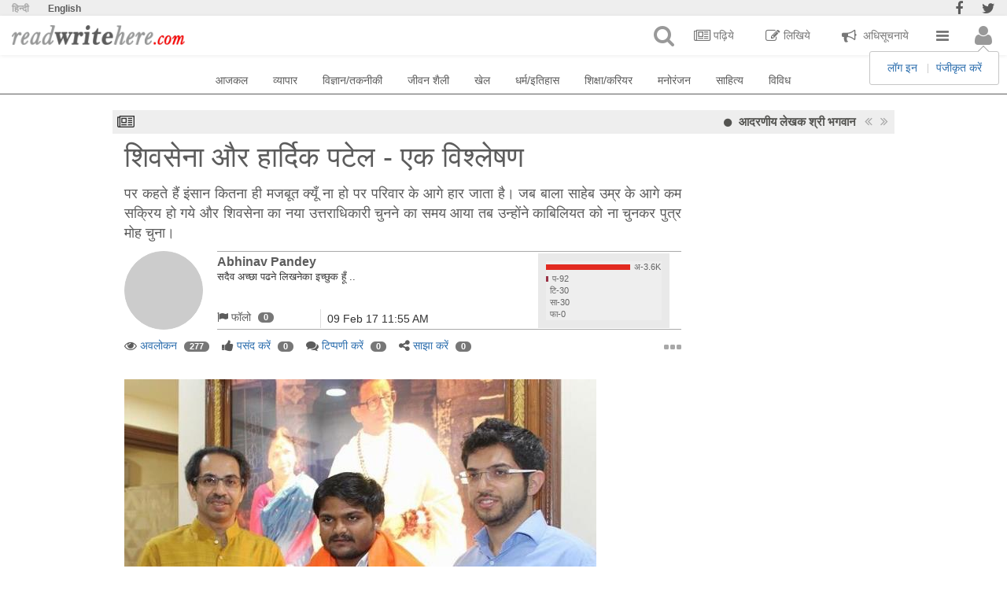

--- FILE ---
content_type: text/html; charset=UTF-8
request_url: https://english.readwritehere.com/post/9qpps/%E0%A4%B6%E0%A4%BF%E0%A4%B5%E0%A4%B8%E0%A5%87%E0%A4%A8%E0%A4%BE-%E0%A4%94%E0%A4%B0-%E0%A4%B9%E0%A4%BE%E0%A4%B0%E0%A5%8D%E0%A4%A6%E0%A4%BF%E0%A4%95-%E0%A4%AA%E0%A4%9F%E0%A5%87%E0%A4%B2-%E0%A4%8F%E0%A4%95-%E0%A4%B5%E0%A4%BF%E0%A4%B6%E0%A5%8D%E0%A4%B2%E0%A5%87%E0%A4%B7%E0%A4%A3
body_size: 49895
content:
<!doctype html >
<!--[if IE 8]>    <html class="ie8" lang="en"> <![endif]-->
<!--[if IE 9]>    <html class="ie9" lang="en"> <![endif]-->
<!--[if gt IE 8]><!--><html lang="en-US">
<head>
		<meta charset="utf-8">
	<meta http-equiv="X-UA-Compatible" content="IE=edge">
	<meta name="viewport" content="width=device-width, initial-scale=1">
		<title>शिवसेना और हार्दिक पटेल - एक विश्लेषण</title>
	<meta name="title" content="शिवसेना और हार्दिक पटेल - एक विश्लेषण">
	<meta name="author" content="Abhinav Pandey">
	<meta name="description" content="पर कहते हैं इंसान कितना ही मजबूत क्यूँ ना हो पर परिवार के आगे हार जाता है। जब बाला साहेब उम्र के आगे कम सक्रिय हो गये और शिवसेना का नया उत्तराधिकारी चुनने का समय आया तब उन्होंने काबिलियत को ना चुनकर पुत्र मोह चुना। ">
	<meta name="keywords" content="उद्धव ठाकरे,गुजरात,बाला साहेब ठाकरे,राज ठाकरे,हार्दिक पटेल"><meta name="twitter:card" content="summary_large_image">
	<meta name="twitter:site" content="@ReadWriteHere">
	<meta name="twitter:title" content="शिवसेना और हार्दिक पटेल - एक विश्लेषण">
	<meta name="twitter:description" content="पर कहते हैं इंसान कितना ही मजबूत क्यूँ ना हो पर परिवार के आगे हार जाता है। जब बाला साहेब उम्र के आगे कम सक्रिय हो गये और शिवसेना का नया उत्तराधिकारी चुनने का समय आया तब उन्होंने काबिलियत को ना चुनकर पुत्र मोह चुना। ">
	<meta name="twitter:creator" content="@ReadWriteHere">
	<meta name="twitter:image" content="https://readwritehere.com/post/9qpps_0.png?1487516268">
	<meta property="og:locale" content="en_US" />
	<meta property="og:type" content="post" />
	<meta property="og:title" content="शिवसेना और हार्दिक पटेल - एक विश्लेषण" />
	<meta property="og:description" content="पर कहते हैं इंसान कितना ही मजबूत क्यूँ ना हो पर परिवार के आगे हार जाता है। जब बाला साहेब उम्र के आगे कम सक्रिय हो गये और शिवसेना का नया उत्तराधिकारी चुनने का समय आया तब उन्होंने काबिलियत को ना चुनकर पुत्र मोह चुना। " />
	<meta property="og:url" content="https://readwritehere.com/post/9qpps/शिवसेना-और-हार्दिक-पटेल-एक-विश्लेषण" />
	<meta property="og:site_name" content="ReadWriteHere" />
	<meta property="article:publisher" content="https://www.facebook.com/ReadWriteHere" />
	<meta property="article:tag" content="उद्धव ठाकरे" />
<meta property="article:tag" content="गुजरात" />
<meta property="article:tag" content="बाला साहेब ठाकरे" />
<meta property="article:tag" content="राज ठाकरे" />
<meta property="article:tag" content="हार्दिक पटेल" />
<meta property="article:published_time" content="2017-02-09T11:55:31+05:30" />
	<meta property="article:modified_time" content="2017-02-19T08:27:48+05:30" />
	<meta property="og:image" content="https://readwritehere.com/post/9qpps_0.png?1487516268" />
	<link rel="canonical" href="https://readwritehere.com/post/9qpps/शिवसेना-और-हार्दिक-पटेल-एक-विश्लेषण"/>
	<link rel="stylesheet" type="text/css" href="https://readwritehere.com/css/bootstrap-all.css">
<link rel="stylesheet" type="text/css" href="https://english.readwritehere.com/font-awesome/css/font-awesome.min.css">
<link rel="stylesheet" type="text/css" href="https://english.readwritehere.com/css/rwh.css?1586158764">
<link rel="shortcut icon" href="https://english.readwritehere.com/favicon.ico"/>
<!--[if lt IE 9]>
<script src="https://oss.maxcdn.com/libs/html5shiv/3.7.0/html5shiv.js"></script>
<script src="https://oss.maxcdn.com/libs/respond.js/1.4.2/respond.min.js"></script>
<![endif]-->
<script type="text/javascript">
var statData={"mqAd":[{"mqadtext":"<b>\u0906\u0926\u0930\u0923\u0940\u092f \u0932\u0947\u0916\u0915 \u0936\u094d\u0930\u0940 \u092d\u0917\u0935\u093e\u0928 \u0938\u093f\u0902\u0939 \u0915\u094b \u092a\u095d\u0928\u0947 \u0915\u0947 \u0932\u093f\u092f\u0947 \u092f\u0939\u093e\u0901 <a href=' https:\/\/readwritehere.com\/profile\/144\/bhagwan-singh' class = 'special'>\u0915\u094d\u0932\u093f\u0915 \u0915\u0930\u0947\u0902<\/a>.<\/b>"},{"mqadtext":"\u0907\u0938 \u0938\u093e\u0908\u091f \u092a\u0930 \u0935\u093f\u091c\u093f\u091f \u0915\u0930\u0928\u0947 \u0915\u0947 \u0932\u093f\u092f\u0947 \u0927\u0928\u094d\u092f\u0935\u093e\u0926 ! \u0906\u092a\u0915\u093e \u0930\u0940\u0921\u0930\u093e\u0907\u091f\u0939\u093f\u092f\u0930.\u0915\u0949\u092e \u092a\u0930 \u0939\u093e\u0930\u094d\u0926\u093f\u0915 \u0938\u094d\u0935\u093e\u0917\u0924 \u0939\u0948."},{"mqadtext":"\u0905\u092a\u0928\u093e \u0938\u0928\u094d\u0926\u0947\u0936 \u092f\u0939\u093e\u0901 \u0926\u093f\u0916\u093e\u0928\u0947 \u0915\u0947 \u0932\u093f\u092f\u0947 \u0939\u092e\u0938\u0947 <a href='cppps\/\u0938\u0902\u092a\u0930\u094d\u0915-\u0915\u0930\u0947\u0902' class = 'special'> \u0938\u092e\u094d\u092a\u0930\u094d\u0915 <\/a> \u0915\u0930\u0947\u0902."},{"mqadtext":"\u0905\u092a\u0928\u0947 \u092a\u094d\u0930\u093f\u092f \u0932\u0947\u0916 \u092a\u0922\u0928\u0947 \u0915\u0947 \u0932\u093f\u092f\u0947 \u0932\u0949\u0917 \u0907\u0928 \u0905\u0935\u0936\u094d\u092f \u0915\u0930\u0947\u0902,  \u092a\u0922\u0928\u0947 \u092a\u0930 \u092d\u0940 \u0906\u092a\u0915\u094b \u0905\u0902\u0915 \u092a\u094d\u0930\u093e\u092a\u094d\u0924 \u0939\u094b\u0924\u0947 \u0939\u0948."},{"mqadtext":"\u0930\u093e\u0937\u094d\u091f\u094d\u0930\u0935\u093e\u0926\u0940 \u0915\u0935\u093f \u0921\u0949 \u0905\u0936\u094b\u0915 \u0936\u0941\u0915\u094d\u0932\u093e \u0915\u094b \u092a\u095d\u0928\u0947 \u0915\u0947 \u0932\u093f\u092f\u0947 \u092f\u0939\u093e\u0901 <a href=' https:\/\/readwritehere.com\/profile\/168\/dr-ashok-shukla' class = 'special'>\u0915\u094d\u0932\u093f\u0915 \u0915\u0930\u0947\u0902<\/a>."}],"cat":[{"pcat":"\u0906\u091c\u0915\u0932","cat":"\u092d\u093e\u0930\u0924","c":"101"},{"pcat":"\u0906\u091c\u0915\u0932","cat":"\u092a\u0915\u093f\u0938\u094d\u0924\u093e\u0928","c":"102"},{"pcat":"\u0906\u091c\u0915\u0932","cat":"\u0905\u092e\u0947\u0930\u093f\u0915\u093e","c":"103"},{"pcat":"\u0906\u091c\u0915\u0932","cat":"\u0935\u093f\u0936\u094d\u0935","c":"104"},{"pcat":"\u0935\u094d\u092f\u093e\u092a\u093e\u0930","cat":"\u092c\u093e\u091c\u093e\u0930","c":"201"},{"pcat":"\u0935\u094d\u092f\u093e\u092a\u093e\u0930","cat":"\u0928\u093f\u0935\u0947\u0936","c":"202"},{"pcat":"\u0935\u094d\u092f\u093e\u092a\u093e\u0930","cat":"\u092a\u094d\u0930\u0949\u092a\u0930\u094d\u091f\u0940","c":"203"},{"pcat":"\u0935\u094d\u092f\u093e\u092a\u093e\u0930","cat":"\u090b\u0923","c":"204"},{"pcat":"\u0935\u093f\u091c\u094d\u091e\u093e\u0928\/\u0924\u0915\u0928\u0940\u0915\u0940","cat":"\u092e\u094b\u092c\u093e\u0907\u0932","c":"301"},{"pcat":"\u0935\u093f\u091c\u094d\u091e\u093e\u0928\/\u0924\u0915\u0928\u0940\u0915\u0940","cat":"\u0915\u0902\u092a\u094d\u092f\u0942\u091f\u0930","c":"302"},{"pcat":"\u0935\u093f\u091c\u094d\u091e\u093e\u0928\/\u0924\u0915\u0928\u0940\u0915\u0940","cat":"\u0911\u091f\u094b\u092e\u094b\u092c\u093e\u0907\u0932","c":"303"},{"pcat":"\u0935\u093f\u091c\u094d\u091e\u093e\u0928\/\u0924\u0915\u0928\u0940\u0915\u0940","cat":"\u0905\u0928\u094d\u0924\u0930\u093f\u0915\u094d\u0937","c":"304"},{"pcat":"\u0935\u093f\u091c\u094d\u091e\u093e\u0928\/\u0924\u0915\u0928\u0940\u0915\u0940","cat":"\u092d\u094c\u0924\u093f\u0915\u0940","c":"305"},{"pcat":"\u0935\u093f\u091c\u094d\u091e\u093e\u0928\/\u0924\u0915\u0928\u0940\u0915\u0940","cat":"\u091c\u0940\u0935 \u0935\u093f\u091c\u094d\u091e\u093e\u0928","c":"306"},{"pcat":"\u091c\u0940\u0935\u0928 \u0936\u0948\u0932\u0940","cat":"\u0938\u094c\u0928\u094d\u0926\u0930\u094d\u092f","c":"401"},{"pcat":"\u091c\u0940\u0935\u0928 \u0936\u0948\u0932\u0940","cat":"\u095e\u0948\u0936\u0928","c":"402"},{"pcat":"\u091c\u0940\u0935\u0928 \u0936\u0948\u0932\u0940","cat":"\u0930\u093f\u0932\u0947\u0936\u0928\u0936\u093f\u092a","c":"403"},{"pcat":"\u091c\u0940\u0935\u0928 \u0936\u0948\u0932\u0940","cat":"\u0938\u094d\u0935\u093e\u0938\u094d\u0925\u094d\u092f","c":"404"},{"pcat":"\u091c\u0940\u0935\u0928 \u0936\u0948\u0932\u0940","cat":"\u0930\u0938\u094b\u0908","c":"405"},{"pcat":"\u091c\u0940\u0935\u0928 \u0936\u0948\u0932\u0940","cat":"\u0918\u0930\/\u0938\u092e\u093e\u091c","c":"406"},{"pcat":"\u091c\u0940\u0935\u0928 \u0936\u0948\u0932\u0940","cat":"\u092f\u093e\u0924\u094d\u0930\u093e","c":"407"},{"pcat":"\u0916\u0947\u0932","cat":"\u0915\u094d\u0930\u093f\u0915\u0947\u091f","c":"501"},{"pcat":"\u0927\u0930\u094d\u092e\/\u0907\u0924\u093f\u0939\u093e\u0938","cat":"\u0905\u0927\u094d\u092f\u093e\u0924\u094d\u092e","c":"601"},{"pcat":"\u0927\u0930\u094d\u092e\/\u0907\u0924\u093f\u0939\u093e\u0938","cat":"\u091c\u094d\u092f\u094b\u0924\u093f\u0937","c":"602"},{"pcat":"\u0927\u0930\u094d\u092e\/\u0907\u0924\u093f\u0939\u093e\u0938","cat":"\u0927\u0930\u094d\u092e","c":"603"},{"pcat":"\u0927\u0930\u094d\u092e\/\u0907\u0924\u093f\u0939\u093e\u0938","cat":"\u0907\u0924\u093f\u0939\u093e\u0938","c":"604"},{"pcat":"\u0936\u093f\u0915\u094d\u0937\u093e\/\u0915\u0930\u093f\u092f\u0930","cat":"\u0936\u093f\u0915\u094d\u0937\u093e","c":"701"},{"pcat":"\u0936\u093f\u0915\u094d\u0937\u093e\/\u0915\u0930\u093f\u092f\u0930","cat":"\u0915\u0930\u093f\u092f\u0930","c":"702"},{"pcat":"\u092e\u0928\u094b\u0930\u0902\u091c\u0928","cat":"\u095e\u093f\u0932\u094d\u092e","c":"801"},{"pcat":"\u092e\u0928\u094b\u0930\u0902\u091c\u0928","cat":"\u0938\u0902\u0917\u0940\u0924","c":"802"},{"pcat":"\u092e\u0928\u094b\u0930\u0902\u091c\u0928","cat":"\u091f\u0940.\u0935\u0940.","c":"803"},{"pcat":"\u092e\u0928\u094b\u0930\u0902\u091c\u0928","cat":"\u0907\u0935\u0947\u0902\u091f\u094d\u0938","c":"804"},{"pcat":"\u0938\u093e\u0939\u093f\u0924\u094d\u092f","cat":"\u0935\u094d\u092f\u0902\u0917\u094d\u092f\/\u0917\u092a\u0936\u092a","c":"901"},{"pcat":"\u0938\u093e\u0939\u093f\u0924\u094d\u092f","cat":"\u0915\u0939\u093e\u0928\u093f\u092f\u093e\u0901","c":"902"},{"pcat":"\u0938\u093e\u0939\u093f\u0924\u094d\u092f","cat":"\u0915\u0935\u093f\u0924\u093e\u090f\u0901","c":"903"},{"pcat":"\u0938\u093e\u0939\u093f\u0924\u094d\u092f","cat":"\u091a\u0941\u091f\u0915\u0941\u0932\u0947","c":"904"},{"pcat":"\u0938\u093e\u0939\u093f\u0924\u094d\u092f","cat":"\u092f\u093e\u0926\u0947\u0902","c":"905"},{"pcat":"\u0935\u093f\u0935\u093f\u0927","cat":"\u0935\u0940\u0921\u093f\u092f\u094b \u0917\u0948\u0932\u0930\u0940","c":"1001"},{"pcat":"\u0935\u093f\u0935\u093f\u0927","cat":"\u0932\u0947\u0916\u0915 @\u092b\u0947\u0938\u092c\u0941\u0915 ","c":"1002"}]}
</script>
<script type="text/javascript" src="https://readwritehere.com/js/bootstrap-all.js"></script>
<script type="text/javascript" src="https://readwritehere.com/js/jquery.slimscroll.min.js"></script>
<script type="text/javascript" src="https://english.readwritehere.com/mjs/m2.js?1586158928"></script>
<script type="text/javascript" src="https://english.readwritehere.com/js/cf.js?1592903502"></script>
<script type="text/javascript" src="https://english.readwritehere.com/js/cl.js?1592903718"></script>
<script type="text/javascript">
		function downloadJSAtOnload() {
			var element = document.createElement("script");
			element.src = "https://readwritehere.com/js/defer.js";
			document.body.appendChild(element);
		}
	  </script>
<script async src="https://pagead2.googlesyndication.com/pagead/js/adsbygoogle.js?client=ca-pub-6651847885595824" crossorigin="anonymous"></script>
	<script type="application/ld+json">
	{
		"@context": "http://schema.org",
		"@type": "Article",
		"mainEntityOfPage": {
			"@type": "WebPage",
			"@id": "https://readwritehere.com/post/9qpps/शिवसेना-और-हार्दिक-पटेल-एक-विश्लेषण"
		},
		"headline": "शिवसेना और हार्दिक पटेल - एक विश्लेषण",
		"image": {
								"@type": "ImageObject",
								"url": "https://readwritehere.com/post/9qpps_0.png?1487516268",
								"height": 550,
								"width": 700
							},
		"datePublished": "2017-02-09T11:55:31+05:30",
		"dateModified": "2017-02-19T08:27:48+05:30",
		"author": {
			"@type": "Person",
			"name": "Abhinav Pandey"
		},
		"publisher": {
			"@type": "Organization",
			"name": "ReadWriteHere",
			"logo": {
				"@type": "ImageObject",
				"url": "https://readwritehere.com/images/wlogo.jpg"
			}
		},
		"description": "पर कहते हैं इंसान कितना ही मजबूत क्यूँ ना हो पर परिवार के आगे हार जाता है। जब बाला साहेब उम्र के आगे कम सक्रिय हो गये और शिवसेना का नया उत्तराधिकारी चुनने का समय आया तब उन्होंने काबिलियत को ना चुनकर पुत्र मोह चुना। "
	}
	</script>
	<script type="text/javascript">
		$(document).ready(function () {
			$("input[type=\"checkbox\"], input[type=\"radio\"]").not("[data-switch-no-init]").bootstrapSwitch();
			incPostViewCount();
		});
	</script>
</head>
<body id="page-top" class="index">
	<input type="hidden" id="hdl" value="2">
	<div id="loginpopup" style="display:none"></div>
<div class="Topfix"> 
	<div class='col-xs-6 col-sm-6 col-md-6'>
		<a class="dlang rcolorWHT" href="https://readwritehere.com/post/9qpps">हिन्दी</a>
					  <a class="dlang wcolorT" href="https://english.readwritehere.com/post/9qpps">English</a>		<span id="checkDevType"></span>
	</div>
	<div class='col-xs-6 col-sm-6 col-md-6 pull-right' style="text-align: right;">
		<a class="sosLink wcolorT" href="https://www.facebook.com/ReadWriteHere/"><i class="fa fa-facebook fa-1x"></i></a>
		<a class="sosLink wcolorT" href="https://twitter.com/ReadWriteHere"><i class="fa fa-twitter fa-1x"></i></a>
	</div>
</div>
<nav id="rwhmenu" class="navbar navbar-fixed-top navbar-default">
	<div class="container ">
		<div class="navbar-header">
			<div class="navbar-toggle dologin" id="clDologin"  data-toggle="collapse" data-target="#links">
				<span class="dologin acH">
					<a href="#"  class="slide_open" onclick="dologin();"><i class="fa fa-user fa-2x" style="width: 30px;"></i></a>
					<div class="lrTool" style="display:none;">
						<span class="mwfu">
							<a href="#" class="special lrLog" onclick="dologin();" >लॉग इन</a>
						</span>
						<span>
							<a href="#" class="special lrReg" onclick="dologin();" >पंजीकृत करें</a>
						</span>		
					</div>
				</span>
			</div> 
			<button type="button" class="navbar-toggle hextrSpace acH shownoti" data-toggle="collapse" data-target="#notimenu"><a ><i class="fa fa-bullhorn fa-2x"></i><span class="noticount"></span></a></button>
			<button type="button" class="navbar-toggle hextrSpace acH showSerch" title="खोजें" data-toggle="collapse" data-target="#search"><a ><i class="fa fa-search fa-2x" ></i></a></button>
			<button type="button" class="navbar-toggle hextrSpace" title="मेन्यू" data-toggle="collapse" data-target="#navbar1" aria-expanded="false" aria-controls="navbar1"><i class="fa fa-bars fa-2x"></i></button>
			<a class="navbar-brand" id="logo"  href="#">
				<div id="logoStyle" ></div>
			</a>
		</div>
		<div class="collapse navbar-collapse nav navbar-nav navbar-right topIcon" id="links1">
			<span class="dologin acH">
				<a href="#" id="lrToolID" class="slide_open"  onclick="dologin();" >
					<i class="fa fa-user fa-2x" style="width: 30px;"></i>
				</a>
				<div class="lrTool" style="display:none;">
					<span class="mwfu">
						<a href="#" class="special lrLog" onclick="dologin();" >लॉग इन</a>
					</span>
					<span>
						<a href="#" class="special lrReg" onclick="dologin();" >पंजीकृत करें</a>
					</span>
				</div>
			</span>
		</div>
		<ul class="collapse navbar-collapse nav navbar-nav navbar-right" id="navbar1" style="display:none;">
			<li><a href="https://english.readwritehere.com/"><i class="fa fa-newspaper-o fa-1x"></i>पढ़िये</a></li>
			<li><a id="bookmarks" href="https://english.readwritehere.com/bookmarks"><i class="fa fa-bookmark fa-1x"></i>बुकमार्क</a></li>
			<li><a id="follingpost" href="https://english.readwritehere.com/followingsposts"><i class="fa fa-flag fa-1x"></i>पसंदीदा लेखको के पोस्ट</a></li>
			<li><a id="tags" href="https://english.readwritehere.com/tags"><i class="fa fa-tags fa-1x"></i>वाक्यांश</a></li>
			<li><a id="writepost" href="https://english.readwritehere.com/writepost"><i class="fa fa-pencil-square-o fa-1x"></i>लिखिये</a></li>
			<li><a id="managepost" href="https://english.readwritehere.com/managepost"><i class="fa fa-tasks fa-1x"></i>पोस्ट प्रबंधन</a></li>
			<li><a id="editprofile" href="https://english.readwritehere.com/editprofile"><i class="fa fa-user-secret fa-1x"></i>प्रोफाइल सम्पादित करें</a></li>
		</ul>
		<ul class="collapse navbar-collapse nav navbar-nav navbar-right" id="navbar">
			<li><a href="https://english.readwritehere.com/"><i class="fa fa-newspaper-o fa-lg"></i>पढ़िये</a></li>
			<li><a id="writepost" href="https://english.readwritehere.com/writepost"><i class="fa fa-pencil-square-o fa-lg"></i>लिखिये</a></li>
			<li><a id="notify" class="notifyme" onclick="getNotificationFirst();" style="cursor:pointer;"><i class="fa fa-bullhorn fa-lg"></i> अधिसूचनाये<span class="noticount"></span></a></li>
			<li><a id="showMoreM" title="मेन्यू" class="showMoreM" style="cursor:pointer;"><i class="fa fa-bars fa-lg"></i></a></li>
		</ul>
		<div class="collapse navbar-collapse nav navbar-nav topIcon acH navbar-right" id="search1">
			<a class="showSerch" title="खोजें" class=""><i class="fa fa-search fa-2x" ></i></a>
 		</div>
	</div>
	<div class="listMoreM" style="display: none;">		
		<ul class="MoreMcontainer">
			<li><a id="bookmarks" href="https://english.readwritehere.com/bookmarks" class="wcolorT"><i class="fa fa-bookmark fa-1x"></i>बुकमार्क</a></li>
			<li><a id="follingpost" href="https://english.readwritehere.com/followingsposts" class="wcolorT"><i class="fa fa-flag fa-1x"></i>पसंदीदा लेखको के पोस्ट</a></li>
			<li><a id="tags" href="https://english.readwritehere.com/tags" class="wcolorT"><i class="fa fa-tags fa-1x"></i>वाक्यांश</a></li>
			<li><a id="managepost" href="https://english.readwritehere.com/managepost" class="wcolorT"><i class="fa fa-tasks fa-1x"></i>पोस्ट प्रबंधन</a></li>
			<li><a id="editprofile" href="https://english.readwritehere.com/editprofile" class="wcolorT"><i class="fa fa-user-secret fa-1x"></i>प्रोफाइल सम्पादित करें</a></li>
		</ul>
	</div>
	<div class="notify_container" style="display:none;" data-value="0" >
		<div class="noticontainer">
			<div class="notihead headdownBorder block"><span>अधिसूचनाये</span><span class="fright"><a id="markallread" >पढ़ा हुआ चिन्हित करें</a></span></div>
			<ul class="notipostList"></ul>
			<div id="MoreBtnCont" class="morebgColor" style="height:32px;">
				<a id="morenotify" class="morestrip">और भी..</a><div id="spinnernoti" class="spinner" style="display:none;"><img id="img-spinner" src="https://english.readwritehere.com/images/spinner.gif" alt="भारण "/></div>
			</div>
		</div>	
	</div>
	<div id="frmSearch" name="frmSearch" class="search" style=" display:none;">
		<div class="searchTerm">
			<gcse:search></gcse:search>
		</div>
	</div>
</nav>

	<div id="allDataList" style="margin:0px; padding:0px; height:0px;">
	<link rel="stylesheet" type="text/css" href="https://readwritehere.com/css/bootstrap-switch.min.css"><script type="text/javascript" src="https://platform.linkedin.com/in.js ">
		api_key: 817tcn4zktlswq
		authorize: false
		Content-Type: application/json
		x-li-format: json
	  </script><span id="artDataList" style="display:none;margin:0 auto;" data-list="{&quot;scode&quot;:&quot;s&quot;,&quot;mid&quot;:&quot;\u0915\u094b\u0908 \u091f\u093f\u092a\u094d\u092a\u0923\u0940 \u0928\u0939\u0940\u0902 \u0926\u0940 \u0917\u092f\u0940 \u0939\u0948&quot;,&quot;data&quot;:{&quot;ds1&quot;:[{&quot;cimgurl&quot;:&quot;https:\/\/english.readwritehere.com\/uploads\/dp\/U8tGkWmakvmfTvicmaU3m8mdnizz.jpg&quot;,&quot;cpurl&quot;:&quot;238\/abhinav-pandey&quot;,&quot;fullName&quot;:&quot;Abhinav Pandey&quot;,&quot;aiden&quot;:&quot;9qpps&quot;,&quot;vew&quot;:&quot;277&quot;,&quot;cmnt&quot;:&quot;0&quot;,&quot;lik&quot;:&quot;0&quot;,&quot;shar&quot;:&quot;0&quot;,&quot;cancmnt&quot;:&quot;2&quot;,&quot;postdt&quot;:&quot;09 Feb 17 11:55 AM&quot;,&quot;isLke&quot;:&quot;0&quot;,&quot;IsArpt&quot;:&quot;0&quot;,&quot;isNf&quot;:&quot;0&quot;,&quot;isBm&quot;:&quot;0&quot;,&quot;aboutus&quot;:&quot;\u0938\u0926\u0948\u0935 \u0905\u091a\u094d\u091b\u093e \u092a\u0922\u0928\u0947 \u0932\u093f\u0916\u0928\u0947\u0915\u093e \u0907\u091a\u094d\u091b\u0941\u0915 \u0939\u0942\u0901 ..&quot;,&quot;nimg&quot;:&quot;1&quot;,&quot;curflwd&quot;:&quot;n&quot;,&quot;ctd&quot;:&quot;\u092d\u093e\u0930\u0924&quot;}],&quot;ds2&quot;:[{&quot;sflr&quot;:&quot;0&quot;,&quot;sptv&quot;:&quot;3553&quot;,&quot;sptl&quot;:&quot;92&quot;,&quot;sptc&quot;:&quot;30&quot;,&quot;spts&quot;:&quot;30&quot;,&quot;sptfl&quot;:&quot;0&quot;,&quot;curflwd&quot;:&quot;n&quot;}],&quot;ds3&quot;:[{&quot;tagw&quot;:&quot;\u0930\u093e\u091c \u0920\u093e\u0915\u0930\u0947&quot;,&quot;cnt&quot;:&quot;1&quot;},{&quot;tagw&quot;:&quot;\u0939\u093e\u0930\u094d\u0926\u093f\u0915 \u092a\u091f\u0947\u0932&quot;,&quot;cnt&quot;:&quot;1&quot;},{&quot;tagw&quot;:&quot;\u0909\u0926\u094d\u0927\u0935 \u0920\u093e\u0915\u0930\u0947&quot;,&quot;cnt&quot;:&quot;1&quot;},{&quot;tagw&quot;:&quot;\u0917\u0941\u091c\u0930\u093e\u0924&quot;,&quot;cnt&quot;:&quot;1&quot;},{&quot;tagw&quot;:&quot;\u092c\u093e\u0932\u093e \u0938\u093e\u0939\u0947\u092c \u0920\u093e\u0915\u0930\u0947&quot;,&quot;cnt&quot;:&quot;1&quot;}]},&quot;url&quot;:&quot;&quot;}"></span>	</div>
	<div id="popup"></div>
	<div class="ct-wrapper"><div class="sub-nav-menu"><ul id="setCat" class="sf-menu"></ul></div></div>
	<div class="mainTop">
	<div class="expndbane-nwab-lft" >
	<script async src="https://pagead2.googlesyndication.com/pagead/js/adsbygoogle.js?client=ca-pub-6651847885595824"
     crossorigin="anonymous"></script>
	<!-- rwhadL -->
	<ins class="adsbygoogle"
		 style="display:inline-block;width:160px;height:600px"
		 data-ad-client="ca-pub-6651847885595824"
		 data-ad-slot="3131240592"></ins>
	<script>
		 (adsbygoogle = window.adsbygoogle || []).push({});
	</script>
</div>	<div class="bodyContainer mrtop_45">
		<div class="col-md-12 marqee"></div>		<div class="container-fluid col-md-9">
			 
			<div id="artlink" class="col-md-12" data-user="9qpps">
				<div class="form-group" id="arthead" >
					<h1 class="parent wcolorT shName9qpps" itemprop="name">शिवसेना और हार्दिक पटेल - एक विश्लेषण</h1>
					<span class="shImage9qpps" itemprop="image"  data-img="https://english.readwritehere.com/post/9qpps_0.png?1487516268"></span>
				</div>
				<div id="artsrt">
					<p itemprop="description" class="byart_short wcolorT shDesc9qpps">पर कहते हैं इंसान कितना ही मजबूत क्यूँ ना हो पर परिवार के आगे हार जाता है। जब बाला साहेब उम्र के आगे कम सक्रिय हो गये और शिवसेना का नया उत्तराधिकारी चुनने का समय आया तब उन्होंने काबिलियत को ना चुनकर पुत्र मोह चुना। </p>
				</div>
			</div>
						<div class="col-md-12">
	<div style="text-align:justify; vertical-align:top;">
		<div class="col-md-2 profile_photo_view" >
			<a href="#" class="artby" ><div class="viewPost_photo_img" title="प्रोफाइल देखें" ></div></a>
		</div>
		<div class="col-md-10 lineT">
			<div class="col-md-8">
				<div class="row">
					<a href="" class="artby artRName wcolorT">
						<span class="proNm_hold" ></span>
					</a>
				</div>
				<div class="row">
					<span class="proAbt_hold"></span>
				</div>
				<div class="row">
					<div class=" parent col-md-4" id="flw_hold">
						<a class="hold_up a_lnk wcolorT" data-url="" data-type="Follow" data-user="art_pro" data-opt="">
							<i class="fa fa-flag" aria-hidden="true"></i>
							<span class="lnk_txt">फॉलो</span>
							<span class="count_badge lnk_cnt"></span>
						</a>
					</div>
					<div class="parent col-md-8 follow_btn"><span id="adt"></span></div>
				</div>
			</div>
			<div class="col-md-4">
				<div  id="vpChart"></div>
			</div>
		</div>
	</div>
</div>			<div class="col-md-12">
	<div class="cover_vlcf col-md-8">
		<div class="feed_wrapper">
			<span class="viewlink  wcolorT" id="viewlnk9qpps" data-value="9qpps">
				<i class="fa fa-eye" aria-hidden="true"></i>
				<span class="viewtxt" id="viewtxt9qpps"></span>
				<span class="count_badge" id="viewcnt9qpps">0</span>
			</span>
		</div>
		<div class="feed_wrapper">
			<a class="likelink" id="likelnk9qpps" data-value="9qpps">
				<i id="like_fa" class="fa fa-thumbs-up wcolorT" aria-hidden="true"></i>
				<span class="special" id="liketxt9qpps"></span>
				<span class="count_badge" id="likecnt9qpps">0</span>
			</a>
		</div>
		<div class="feed_wrapper" >
			<a class="commentlink" id="commentlnk9qpps" data-value="9qpps">
				<i class="fa fa-comments wcolorT" aria-hidden="true"></i>
				<span  class="special" id="commenttxt9qpps"></span>
				<span class="count_badge" id="commentcnt9qpps">0</span>
			</a>
		</div>
		<div class="feed_wrapper" >
			<a class="sharelink" id="sharelnk9qpps" title="केवल यही पोस्ट सोशल मीडिया पर आपकी यूजर आई-डी द्वारा शेयर की जायेगी, और कुछ भी नहीं" data-id="sharemenu9qpps" data-value="9qpps" data-url="https://english.readwritehere.com/post/9qpps">
				<i class="fa fa-share-alt wcolorT" aria-hidden="true"></i>
				<span class="special" id="sharetxt9qpps"></span>
				<span class="count_badge" id="sharecnt9qpps">0</span>
			</a>
			<div class="share_menu-container" id="sharemenu9qpps" data-value="9qpps">
			</div>
		</div>
	</div>
	<div class="cover_sr col-md-3 media_wrapper">
		<a id="reportlink" class="rcolorT" >
			<span id="reportlink_Text" class="pull-right">
				<i class="fa fa-ellipsis-h fa-2x" aria-hidden="true"></i>
			</span>
		</a>
		<div class="report_menu-container">
			<div style="margin-top:5px;"></div>
			<a id="artbkmkview9qpps" class="art9qpps dobkmrk" data-type="bm" data-user="9qpps" data-place="vp">
				<span class="artbkmkfa"></span>
				<span class="artbkmktxt">बुकमार्क</span>
			</a>
			<a id="rptArt" class="dorpt" data-id="0">रिपोर्ट</a>
			<a id="aflw_link" class="a_flwwrap" data-type=""  data-opt="aflw_link" title="जब भी कोई नयी टिप्पणी या उत्तर इस पोस्ट पर आये तो मुझे सूचित करें" style="cursor: pointer;"><span id="aflw_Text"></span></a>
		</div>
	</div>
</div>						<div class="col-md-12" id="art_text" data-user="9qpps">
				<p class="byart_text"><p><img style="width: 600px;" src="[data-uri]" data-filename="hardik-uhav.jpg"><span style="font-size: 18px;"><br></span></p><p><span style="font-size: 18px;">﻿</span><span style="font-size: 18px;">बाला साहेब ठाकरे एक मजबूत व्यक्तित्व और स्पष्ट मत वाले नेता थे। वह महाराष्ट्र की जनता के लिये ना सिर्फ एक नेता थे बल्कि महानायक थे। प्रभाव ऐसा कि एक आवाज पर पुरा महाराष्ट्र बंद करवा दें। 93 दंगो में जब समुदाय विशेष आतंक के चरम पर था और शासन रोकने में असफल रहा इन्हें तब बालासाहेब के कहने पर ही शिवसैनिक सड़कों पर उतरे और इतना आक्रामक जबाव दिया कि समुदाय विशेष सीधी लड़ाई छोड़ बॉम्ब ब्लास्ट पर उतर आया। बाबरी ढायी गयी तब जब सब पल्ला झाड़ रहे थे तब आगे बढकर बाला साहेब ही थे जिन्होंने कहा कि बाबरी गिराने वाले हम थे। इसके बाद वह महाराष्ट्र ही नहीं अपितु पुरे राष्ट्र में हिंदू हृदय सम्राट कहलाये। उनकी अपने कहे पर मजबूती से टिके रहने की आदत और फर्जी सेक्युलरीज्म के खिलाफ मुखर विरोध आज तक उन्हें भारतीय जनमानस के हृदय में जीवित रखे है।</span><br><br><span style="font-size: 18px;">पर कहते हैं इंसान कितना ही मजबूत क्यूँ ना हो पर परिवार के आगे हार जाता है। जब बाला साहेब उम्र के आगे कम सक्रिय हो गये और शिवसेना का नया उत्तराधिकारी चुनने का समय आया तब उन्होंने काबिलियत को ना चुनकर पुत्र मोह चुना। यह बात सब जानते हैं कि बालासाहेब का उत्तराधिकारी सही मायने में कोई बन सकता था तो वह उनका भतीजा राज ठाकरे ही था। अगर शिवसेना में चुनाव द्वारा अध्यक्ष चुना जाता तो राज ठाकरे उद्धव को 100 में से 90 वोट लेकर हरा देते। शिवसेना जिस तरह की पार्टी है उसमें उद्धव कहीं फिट नहीं बैठते। उनमें वह आक्रमकता नहीं है, ना ही राज जैसी जनता से संवाद की शैली।</span><br><span style="font-size: 18px;">राज ठाकरे का व्यक्तित्व आकर्षक है, वह अंदर से नेता है।</span><br><br><span style="font-size: 18px;">बाला साहेब के सानिध्य में राज ठाकरे पुरी तरह बाला साहेब ठाकरे ही बन चुके थे। बोलचाल, भाषण शैली, आवाजों की नकल कर मंच जीत लेना राज में भी था। उन्होंने कभी कोई पद नहीं माँगा, निःस्वार्थ भाव से हर चुनाव में पुरी क्षमता से पार्टी का प्रचार करते। बाला साहेब का हर हुकुम वह चुपचाप मान लेते। लेकिन इमानदार और मेहनती व्यक्ति भले ही किसी पद का लालची ना हो लोकिन जब वह देखे कि उससे कम काबिल व्यक्ति उससे उपर जा रहा हो तब उसकी आत्मा विरोध करती ही है। यही हुआ ठाकरे परिवार में। अपने से कम प्रतिभावान उद्धव को अपना अध्यक्ष वह बर्दाश्त नहीं कर पाये। खुद महज चुनाव प्रचार करने वाले और अपनी मर्जी से एक भी उम्मीदवार खड़ा करने के अधिकार से वंचित राज ने अंततः बगावत कर ली और नयी पार्टी बनायी।</span><br><br><span style="font-size: 18px;">खुद को स्थापित करने के लिये हर पार्टी कोई ना कोई मुद्दा लेकर आती ही है। राज भी वैसे ही बिहारी बनाम मराठी लेकर आये। आज उनकी पार्टी कुछ खास ना कर पाने की वजह से एक असफल पार्टी हो गयी।लेकिन वह फिर भी वोट काटती है शिवसेना के। महज पुत्र मोह ने एक शानदार नेता खो दिया और एक मजबूत हिंदूवादी पार्टी भी अपने अस्तित्व को बचाने के लिये लड़ रही है। कमजोर नेतृत्व और महाराष्ट्र में भाजपा के बढते प्रभाव ने शिवसेना को असुरक्षित कर दिया है।बाला साहेब के नाम और कुछ निचले स्तर पर अच्छे नेताओं की वजह सेसो पार्टी बची है। इसका ही असर है उसका रोज होता भाजपा से टकराव। हार्दीक पटेल को मुख्यमंत्री बनाने तथा शिवसेना के भाजपा से रिश्तों में आयी खटास पर अगली पोस्ट में।</span><br></p><hr><p><span style="font-size: 18px;">(अब आगे)</span><br></p><p><span style="font-size: 18px;">कल आप ने पढा की कैसे एक काबिल और बाला साहेब के प्रतिबिंब राज ठाकरे को ना चुनकर बाला साहेब अपनी शिवसेना कम योग्य उद्धव ठाकरे को पुत्र मोह में देकर चले गये। इससे हुआ यह कि प्रभावी नेतृत्व ना होने की वजह से शिवसेना सिमटी जा रही है। बाला साहेब के नाम पर और कुछ निचले स्तर पर अच्छे नेताओं की वजह से थोड़ा बहुत दबदबा बाकी है। महाराष्ट्र की लगभग हर पार्टी महाराष्ट्रीयन गर्व और विकास की बात करने वाली पार्टी है। चाहे राकांपा हो, शिवसेना या मनसे।</span><br><br><span style="font-size: 18px;">भाजपा का नेतृत्व मोदी के हाथ आने से जितना खतरा विपक्षी दलों को सिमटने का है उतना ही उसकी सहयोगी पार्टीयों को भी है। भाजपा और शिवसेना लगभग एक जैसी विचारधारा की ही पार्टी है। दोनों के वोटर एक जैसे ही हैं। हिंदूत्व दोनों के एजेंडे में है,शिवसेना इसमें ज्यादा उग्र है। पर बाला साहेब के बाद इसमें नरमी आयी है। भाजपा का महाराष्ट्र में बढता असर शिवसेना के लिये चिंता का विषय बन गया है। मुख्यमंत्री फडनवीस भले ही लोकप्रिय नेता ना हों पर एक प्रतिभावान और मेहनती मुख्यमंत्री है। बिलकुल मोदी जी की तरह। उनकी साफ सुथरी छवी और सदैव विकास की ओर महाराष्ट्र को अग्रसर करने वाली कार्य प्रणाली उनको महाराष्ट्र के किसी भी नेता से अलग प्रस्तुत करती है।</span><br><br><span style="font-size: 18px;">शिवसेना के नेतृत्व में कमजोरी है और साथ ही अपने सहयोगी दल पर भरोसे की कमी। इसलिये भाजपा और महाराष्ट्र की जनता के समक्ष भाजपा का सहयोगी होते हुये भी आलोचक होना उसकी मजबूरी है। चुंकि राजनीति में कोई ना दोस्त है ना दुश्मन इसलिये भाजपा का राकांपा से बढती नजदीकीयाँ संकेत है कि शायद भाजपा और राकांपा साथ मिलकर अगली बार चुनाव लड़ें। वैसे यह पैतरा शिवसेना को हद में रखने के लिये आजमाया गया हो। इसी पर शिवसेना का पलटवार यह है कि वह गोवा, गुजरात, युपी जैसे राज्य जहाँ उसके पास कोई जनसमर्थन या फिर मामुली समर्थन है वहाँ वह भाजपा के वोट काटने पहुँच जाती है।</span><br><br><span style="font-size: 18px;">और अब आते हैं गुजरात में शिवसेना के हार्दिक पटेल को गुजरात का मुख्यमंत्री प्रत्याशी घोषित करने पर। इसका नुकसान और फायदा दोनों है। नुकसान यह कि वह भाजपा के वोट काटेगी, फायदा यह कि शायद जो पटेल वोट भाजपा के खिलाफ गये हैं वह काँग्रेस और आप को मिलने के जगह शिवसेना को मिल जाये। हार्दिक पटेल गलत है या सही वह अलग विषय है पर उसे पटेलों का बड़ा समर्थन हासिल था। और अगर वह आज भी हार्दिक के साथ खड़े हैं तो वह उसे वोट भी जरूर देंगे। हार्दिक चुनाव लड़ेगा यह तय था। तो यह बेहतर हुआ कि वह काँग्रेस या आप में जाने की जगह शिवसेना में चला गया। इससे होगा यह कि शिवसेना चुनाव के बाद भाजपा के साथ गठबंधन कर ले। या हो सकता है यह सब कुछ अमित शाह की कूटनीति हो?</span><br><br><span style="font-size: 18px;">हालात वह नहीं रहे गुजरात में जो मोदी जी के समय हुआ करते थे। अगर वाकई हार्दिक पटेल शिवसेना में जा रहा है तो इसका नुकसान कम फायदा ज्यादा होगा।</span><br></p></p>
			</div>
			<div style="clear:both;"></div>
			<div class="hr mt-20 mb-20"></div>
						<div class="col-md-12">
	<div style="clear:both;">
		<a id="taghead"><h4>टैग शब्द</h4></a>
		<div  class="tag_list col-md-12"></div>
	</div>
</div>
<div style="clear:both;"></div>
<div class="hr mt-20 mb-20"></div>
<div class="col-md-12">
	<p style="clear:both; margin:0px;">
		<div class="left haf">
			<h4>टिप्पणी</h4>
		</div>
		<div class="right haf righttext">
			<span id="spinnerOrder" class="spinner" style="display:none;width:30px;display:inline_block"><img class="imgSpinner" src="https://english.readwritehere.com/images/spinner.gif" alt="Loading"/></span>
			क्रमबद्ध करें  <input id="replyOrder" type="checkbox" name="replyOrder" checked class="form-control" data-on-text="नवीनतम" data-off-text="प्राचीनतम" data-on-color="default" data-size="small">
		</div>
	</p>
</div>
<div style="clear:both;"></div>
<div class="hr mt-20 mb-20"></div>
<div class="col-md-12" id="w_ex_comment" >
	<div class="hidenseek col-xs-12 col-sm-12 col-md-12" id="parent_curntlogdUsr" style="display:block;" >
	<div class="parentM col-xs-1 col-sm-1 col-md-1 form-group" id="cmnt_hidpic">
		<div class="profile_photo_div" ></div>
	</div>
	<div class="col-xs-11 col-sm-11 col-md-11 form-group add-clear-span" id="cmnt_write">
		<div class="input-group">
			<textarea id="parentTxtCmnt" name="parentTxtCmnt" class="form-control custom-control clearable mycomment" placeholder="टिप्पणी करें..." data-id="0" data-user="9qpps" data-place="0" rows="2" style="resize:none"></textarea>     
			<a href="javascript:void(0);" class="input-group-addon btn btn-primary submitCom" data-id="0" data-user="9qpps" data-place="0">Comment</a>
		</div>
	</div>
</div>
<div class="col-md-12 form-group comment_MainbodyContainer" data_nrecset="0" data_isflwr="" data_cancmnt="">
	<div id="ParentTop" ></div>
</div>
<!--script type="text/javascript" src="https://readwritehere.com/js/jqp/jquery.jqplot-all.js"></script>
<link rel="stylesheet" type="text/css" href="https://readwritehere.com/js/jqp/jquery.jqplot.css" /-->	
</div>
<div style="clear:both;"></div><div class="col-md-12 mt-20" style="min-height:90px; margin:0 auto; padding:0px;float:none;"><script async src="https://pagead2.googlesyndication.com/pagead/js/adsbygoogle.js?client=ca-pub-6651847885595824"
     crossorigin="anonymous"></script>
<!-- rwhMid1 -->
<ins class="adsbygoogle"
     style="display:block"
     data-ad-client="ca-pub-6651847885595824"
     data-ad-slot="7162862594"
     data-ad-format="auto"
     data-full-width-responsive="true"></ins>
<script>
     (adsbygoogle = window.adsbygoogle || []).push({});
</script></div><div id="rva_fld" class="col-md-12 mt_10" data-user="0"></div>
<div style="clear:both;"></div><div class="col-md-12 mt-20" style="min-height:90px; margin:0 auto; padding:0px;float:none;"><script async src="https://pagead2.googlesyndication.com/pagead/js/adsbygoogle.js?client=ca-pub-6651847885595824"
     crossorigin="anonymous"></script>
<!-- rwhMid2 -->
<ins class="adsbygoogle"
     style="display:block"
     data-ad-client="ca-pub-6651847885595824"
     data-ad-slot="8639595795"
     data-ad-format="auto"
     data-full-width-responsive="true"></ins>
<script>
     (adsbygoogle = window.adsbygoogle || []).push({});
</script></div><div id="mva_fld" class="col-md-12 mt_10" data-user="0"></div>
<div style="clear:both;"></div><div class="col-md-12 mt-20" style="min-height:90px; margin:0 auto; padding:0px;float:none;"><script async src="https://pagead2.googlesyndication.com/pagead/js/adsbygoogle.js?client=ca-pub-6651847885595824"
     crossorigin="anonymous"></script>
<!-- rwhMid3 -->
<ins class="adsbygoogle"
     style="display:block"
     data-ad-client="ca-pub-6651847885595824"
     data-ad-slot="5546528598"
     data-ad-format="auto"
     data-full-width-responsive="true"></ins>
<script>
     (adsbygoogle = window.adsbygoogle || []).push({});
</script></div><div id="upc_fld" class="col-md-12 mt_10" data-user="0"></div>		</div>
		<div class="col-md-3"><div id="AdSec2" class="adSection">
	<script async src="https://pagead2.googlesyndication.com/pagead/js/adsbygoogle.js?client=ca-pub-6651847885595824"
     crossorigin="anonymous"></script>
	<!-- rwhad2 -->
	<ins class="adsbygoogle"
		 style="display:block"
		 data-ad-client="ca-pub-6651847885595824"
		 data-ad-slot="7701040993"
		 data-ad-format="auto"
		 data-full-width-responsive="true"></ins>
	<script>
		 (adsbygoogle = window.adsbygoogle || []).push({});
	</script>
</div></div>
		<div style="clear:both;"></div>
	</div>
	<div class="expndbane-nwab-rgt">
	<script async src="https://pagead2.googlesyndication.com/pagead/js/adsbygoogle.js?client=ca-pub-6651847885595824"
     crossorigin="anonymous"></script>
	<!-- rwhadR -->
	<ins class="adsbygoogle"
		 style="display:inline-block;width:160px;height:600px"
		 data-ad-client="ca-pub-6651847885595824"
		 data-ad-slot="4607973791"></ins>
	<script>
		 (adsbygoogle = window.adsbygoogle || []).push({});
	</script>
</div>	</div>
	<div class="footerSection">
	<div class="container-fluid footer">
		<div class="section"><div class="triangle"></div></div>
	</div>
	<div class="container-fluid">
		<ul class="navigation ta-c">
			<div class="inline-block">
				<li><a href="https://english.readwritehere.com/docs/0ppps/हमारे-बारे-में">हमारे बारे में</a></li>
				<li><a href="https://english.readwritehere.com/docs/1ppps/अंक-प्रणाली">अंक प्रणाली</a></li>
				<li><a href="https://english.readwritehere.com/docs/qppps/सामान्य-प्रश्न">सामान्य प्रश्न</a></li>
				<li><a href="https://english.readwritehere.com/docs/eppps/नियम-व-शर्तें">नियम व शर्तें</a></li>
				<li><a href="https://english.readwritehere.com/docs/2ppps/गोपनीयता-नीति">गोपनीयता नीति</a></li>
				<li><a href="https://english.readwritehere.com/docs/zppps/विज्ञापन-प्रायोजक">विज्ञापन / प्रायोजक</a></li>
				<li><a href="https://english.readwritehere.com/cppps/संपर्क-करें">हमें संपर्क करें</a></li>
				<li><a href="https://english.readwritehere.com/sitemap">साइट मैप</a></li>
			</div>
		</ul>
	</div>
	<div class="container-fluid wcolorB rcolorT" >
		<div class="col-md-12 footright">© C2016 - 2026 सर्वाधिकार सुरक्षित		<!--a href="https://seal.beyondsecurity.com/vulnerability-scanner-verification/readwritehere.com"><img src="https://seal.beyondsecurity.com/verification-images/readwritehere.com/vulnerability-scanner-8.gif" alt="Website Security Test" border="0"></a-->
		</div>
		<!--div style="position: fixed; z-index: 1000; width: auto; height: auto; bottom: 1px; right: 142px;"><a href="#" onclick="window.open('https://www.sitelock.com/verify.php?site=readwritehere.com','SiteLock','width=600,height=600,left=160,top=170');" ><img class="img-responsive" alt="SiteLock" title="SiteLock" src="//shield.sitelock.com/shield/readwritehere.com" /></a></div-->
	</div>
</div>
<script>
var fixmeTop = ($(document).find("#rwhmenu").length>0) ? $('#rwhmenu').offset().top+$('#rwhmenu').height():0;
$(window).bind("load", function(){
	downloadJSAtOnload();
});
// if (window.addEventListener)
	// window.addEventListener("load", downloadJSAtOnload, false);
// else if (window.attachEvent)
	// window.attachEvent("onload", downloadJSAtOnload);
// else 
	// window.onload = downloadJSAtOnload;
</script>	<script defer src="https://static.cloudflareinsights.com/beacon.min.js/vcd15cbe7772f49c399c6a5babf22c1241717689176015" integrity="sha512-ZpsOmlRQV6y907TI0dKBHq9Md29nnaEIPlkf84rnaERnq6zvWvPUqr2ft8M1aS28oN72PdrCzSjY4U6VaAw1EQ==" data-cf-beacon='{"version":"2024.11.0","token":"bf3356786b044443b83413fe8e35f83a","r":1,"server_timing":{"name":{"cfCacheStatus":true,"cfEdge":true,"cfExtPri":true,"cfL4":true,"cfOrigin":true,"cfSpeedBrain":true},"location_startswith":null}}' crossorigin="anonymous"></script>
</body>
</html>
<script>
		$(document).ready(function () {
			checkDataList("artPost");
			$("#parentTxtCmnt").addClear({
				onClear: function(){
					$("#parentTxtCmnt").val("");
				}
			});
			$("#childTxtCmnt").addClear({
				onClear: function(){
					$("#childTxtCmnt").val("");
				}
			});
		});
</script>


--- FILE ---
content_type: text/html; charset=utf-8
request_url: https://www.google.com/recaptcha/api2/aframe
body_size: 268
content:
<!DOCTYPE HTML><html><head><meta http-equiv="content-type" content="text/html; charset=UTF-8"></head><body><script nonce="bkBw-ij8pHpHm4n4Nq6JAw">/** Anti-fraud and anti-abuse applications only. See google.com/recaptcha */ try{var clients={'sodar':'https://pagead2.googlesyndication.com/pagead/sodar?'};window.addEventListener("message",function(a){try{if(a.source===window.parent){var b=JSON.parse(a.data);var c=clients[b['id']];if(c){var d=document.createElement('img');d.src=c+b['params']+'&rc='+(localStorage.getItem("rc::a")?sessionStorage.getItem("rc::b"):"");window.document.body.appendChild(d);sessionStorage.setItem("rc::e",parseInt(sessionStorage.getItem("rc::e")||0)+1);localStorage.setItem("rc::h",'1769912953836');}}}catch(b){}});window.parent.postMessage("_grecaptcha_ready", "*");}catch(b){}</script></body></html>